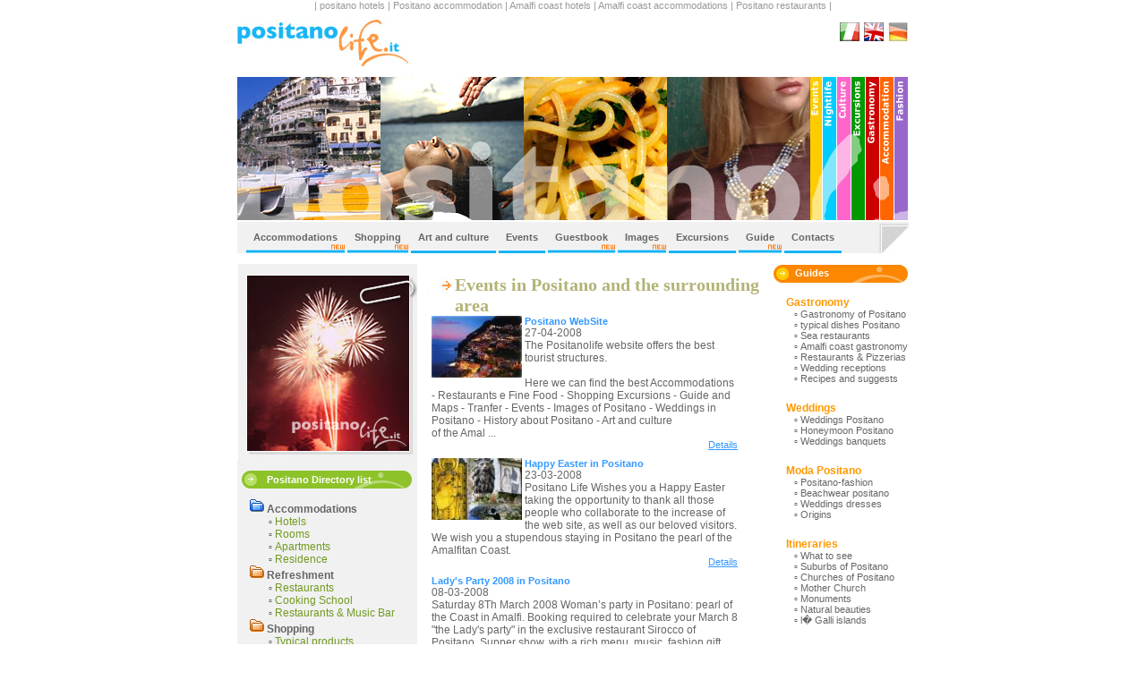

--- FILE ---
content_type: text/html; charset=UTF-8
request_url: http://www.positanolife.it/en/events_positano.html?Parziale=32
body_size: 8696
content:

<!DOCTYPE HTML PUBLIC "-//W3C//DTD HTML 4.01 Transitional//EN">
<html>

<head>
<meta http-equiv="Content-Type" content="text/html; charset=windows-1252">
<title>PositanoLife - Events in Positano - accommodation in Positano hotels </title>
<meta name="keywords" content="positano events, cultural itineray positano, music events positano, positano music, positano fashion, positano free time, musical entertainment positano">
<meta name="description" content="Positano WebSite-The Positanolife website offers the best tourist structures.

Here we can find the best Accommodat..Happy Easter in Positano-Positano Life Wishes you a Happy Easter taking the opportunity to thank all those people who collabo..Lady's Party 2008 in Positano-Saturday 8Th March 2008 Woman’s party in Positano: pearl of the Coast in Amalfi.  Booking required..Garbage’s phenomenon doesn't strike Positano -In these last months the mass media have generalized on the garbage’s phenomenon of the Naples pro..Happy New Year in Positano-Monday December 31st 2007 The New Year's event with "The Night of the Dreams" in Positano. Waiting f..December 25Th in Positano-Tuesday December 25 Th 2007 returns to Positano the event of the year The "CHRISTMAS PARTY" to the N..European Conference  “POSIT.IVE Changes” -In implementation of the project “POSIT.IVE CHANGES” presented along with the municipalities of ..Positano CHARITY DAY 2007  -AMALFI COAST - Positano – Campania - Italy 

CHARITY DAY 13th e 14th of October 2007  

Let’..">
<meta http-equiv="Content-Language" content="en">
<META name="robots" content="index,follow">
<META NAME="rating" CONTENT="Tourism">
<link rel="stylesheet" type="text/css" href="http://www.positanolife.it/style.css">
<script type="text/javascript" language="JavaScript" src="http://www.positanolife.it/funzioni.js"></script>
<script language="JavaScript1.2" type="text/javascript">

var bookmarkurl="http://www.positanolife.it"
var bookmarktitle="PositanoLife -Touristic Informations Positano - ITALY"

function addbookmark(){
if (document.all)
window.external.AddFavorite(bookmarkurl,bookmarktitle)
}
</script>

</head>

<body>
<div align="center">
<div id="heading" align="center"><h1>| <a href="http://www.positanolife.it/en/accommodations-directory-positano/positano-hotels.html" title="Search in site: Positano positano hotels">positano hotels</a> | <a href="http://www.positanolife.it/en/accommodations-directory-positano/Positano-accommodation.html" title="Search in site: Positano Positano accommodation">Positano accommodation</a> | <a href="http://www.positanolife.it/en/accommodations-directory-positano/Amalfi-coast-hotels.html" title="Search in site: Positano Amalfi coast hotels">Amalfi coast hotels</a> | <a href="http://www.positanolife.it/en/accommodations-directory-positano/Amalfi-coast-accommodations.html" title="Search in site: Positano Amalfi coast accommodations">Amalfi coast accommodations</a> | <a href="http://www.positanolife.it/en/accommodations-directory-positano/Positano-restaurants.html" title="Search in site: Positano Positano restaurants">Positano restaurants</a>  | </h1></div></div>



<!-- TOP -->
	<script type="text/javascript" language="JavaScript" src="http://www.positanolife.it/libreriajs_draven.js"></script>

<table align="center" width="750px" cellpadding="0" cellspacing="0">
	<tr>
		<td height="72" width="216px">
		<a href="http://www.positanolife.it" title="Positano accommodations">
		<img border="0" src="http://www.positanolife.it/images/positanolife_top.jpg" alt="Positano Life - touristic selection"></a>		
        </td>
		<td width="534px" align="right" valign="top" class="link_top">
        <br>
            &nbsp;&nbsp;
            <a href="http://www.positanolife.it/index.html">
            <img src="http://www.positanolife.it/images/it_positano.jpg" alt="Italiano" border="0"></a>
            <a href="http://www.positanolife.it/en">
            <img src="http://www.positanolife.it/images/en_positano.jpg" alt="English" border="0"></a>		
            <a href="http://www.positanolife.it/de">
            <img src="http://www.positanolife.it/images/de_positano.jpg" alt="Deutsch" border="0"></a>	
        
        
        
        </td>
	</tr>
	<tr>
	  <td colspan="2" height=" 164px">
      	<img src="http://www.positanolife.it/images/positano_life_top.jpg" alt="Positano" />
      </td>
  </tr>
	<tr>
		<td colspan="2" class="menu_top">
	<!-- Testi menu-->

		<a href="http://www.positanolife.it/en/accomodation_positano_all.html" title="Accommodations Positano and the surrounding area" class="new">Accommodations</a>
		<a href="http://www.positanolife.it/en/shopping_positano.html" title="Shopping in Positano" class="new" >Shopping</a>
		<a href="http://www.positanolife.it/en/arts_culture_positano.html" title="Art and culture Positano and the surrounding area" >Art and culture</a>
		<a href="http://www.positanolife.it/en/events_positano.html" title="Events Positano" >Events</a>
		<a href="http://www.positanolife.it/en/guestbook_positano.html" title="Guestbook" class="new">Guestbook</a>
		<a href="http://www.positanolife.it/en/photos_positano.html" title="Images Positano and the surrounding area" class="new" >Images</a>
		<a href="http://www.positanolife.it/en/excursions_positano.html" title="Excursions Positano" >Excursions</a>
		<a href="http://www.positanolife.it/en/guide_positano.html" title="Guide Positano" class="new">Guide</a>
		<a href="http://www.positanolife.it/en/contacts_positano.html" title="Contacts" >Contacts</a>		</td>
	</tr>
	<tr>
	  <td colspan="2">&nbsp;</td>
  </tr>
	</table>
<!-- FINE TOP -->


<!-- CORPO SITO -->
	<table align="center" cellpadding="0" cellspacing="0" width="751px">
		<tr>

<!--cella sinistra -->
				<td width="200px" valign="top">
			<table cellpadding="0" style="border-collapse: collapse"  bgcolor="#F1F1F1">
			<tr>
			  <td>
			  	<div style="text-align:right;"><img src="http://www.positanolife.it/images/_positano_events.jpg" alt="Positano">
				</div>
				<br>

<!-- Tabella directory-->

				<table align="center" cellpadding="0" style="border-collapse: collapse">
					<tr>
						<td>
						<div class="titoli">Positano Directory list</div>
						<!-- Interno Directory-->
						<div class="tit_directory">&nbsp; &nbsp;<img src="http://www.positanolife.it/images/ospitalita.jpg" alt="">  Accommodations</div>

			 &nbsp; &nbsp; &nbsp; &nbsp; &nbsp; &#9643; <a class="directory" href="http://www.positanolife.it/en/accommodation-positano/1/Hotels.html" title="Accommodations: Hotels">Hotels</a> <br>   &nbsp; &nbsp; &nbsp; &nbsp; &nbsp; &#9643; <a class="directory" href="http://www.positanolife.it/en/accommodation-positano/2/Rooms.html" title="Accommodations: Rooms">Rooms</a> <br>   &nbsp; &nbsp; &nbsp; &nbsp; &nbsp; &#9643; <a class="directory" href="http://www.positanolife.it/en/accommodation-positano/5/Apartments.html" title="Accommodations: Apartments">Apartments</a> <br>   &nbsp; &nbsp; &nbsp; &nbsp; &nbsp; &#9643; <a class="directory" href="http://www.positanolife.it/en/accommodation-positano/6/Residence.html" title="Accommodations: Residence">Residence</a> <br>  
			


									<div class="tit_directory">&nbsp; &nbsp;<img src="http://www.positanolife.it/images/directory.jpg" alt="">  Refreshment </div>
					&nbsp; &nbsp; &nbsp; &nbsp; &nbsp; &#9643; <a class="directory" href="http://www.positanolife.it/en/risultato-ricerca/21/Restaurants.html" title="Refreshment: Restaurants">Restaurants</a>  <br>&nbsp; &nbsp; &nbsp; &nbsp; &nbsp; &#9643; <a class="directory" href="http://www.positanolife.it/en/risultato-ricerca/52/Cooking-School.html" title="Refreshment: Cooking School">Cooking School</a>  <br>&nbsp; &nbsp; &nbsp; &nbsp; &nbsp; &#9643; <a class="directory" href="http://www.positanolife.it/en/risultato-ricerca/54/Restaurants-&-Music-Bar.html" title="Refreshment: Restaurants & Music Bar">Restaurants & Music Bar</a>  <br>

					
										<div class="tit_directory">&nbsp; &nbsp;<img src="http://www.positanolife.it/images/directory.jpg" alt="">  Shopping</div>
								 &nbsp; &nbsp; &nbsp; &nbsp; &nbsp; &#9643; <a class="directory" href="http://www.positanolife.it/en/risultato-ricerca/56/Typical-products.html" title="Shopping: Typical products">Typical products</a>  <br> &nbsp; &nbsp; &nbsp; &nbsp; &nbsp; &#9643; <a class="directory" href="http://www.positanolife.it/en/risultato-ricerca/50/Hair-Studio.html" title="Shopping: Hair Studio">Hair Studio</a>  <br> &nbsp; &nbsp; &nbsp; &nbsp; &nbsp; &#9643; <a class="directory" href="http://www.positanolife.it/en/risultato-ricerca/46/Laundry.html" title="Shopping: Laundry">Laundry</a>  <br> &nbsp; &nbsp; &nbsp; &nbsp; &nbsp; &#9643; <a class="directory" href="http://www.positanolife.it/en/risultato-ricerca/33/Positano-Fashion.html" title="Shopping: Positano Fashion">Positano Fashion</a>  <br> &nbsp; &nbsp; &nbsp; &nbsp; &nbsp; &#9643; <a class="directory" href="http://www.positanolife.it/en/risultato-ricerca/55/Optics-&amp;-Sunglasses.html" title="Shopping: Optics &amp; Sunglasses">Optics &amp; Sunglasses</a>  <br> &nbsp; &nbsp; &nbsp; &nbsp; &nbsp; &#9643; <a class="directory" href="http://www.positanolife.it/en/risultato-ricerca/57/Jewelry.html" title="Shopping: Jewelry">Jewelry</a>  <br> &nbsp; &nbsp; &nbsp; &nbsp; &nbsp; &#9643; <a class="directory" href="http://www.positanolife.it/en/risultato-ricerca/58/Florist.html" title="Shopping: Florist">Florist</a>  <br> &nbsp; &nbsp; &nbsp; &nbsp; &nbsp; &#9643; <a class="directory" href="http://www.positanolife.it/en/risultato-ricerca/62/Fashion-sandals-Positano.html" title="Shopping: Fashion sandals Positano">Fashion sandals Positano</a>  <br> &nbsp; &nbsp; &nbsp; &nbsp; &nbsp; &#9643; <a class="directory" href="http://www.positanolife.it/en/risultato-ricerca/64/Accessori-Moda-Positano.html" title="Shopping: Accessori Moda Positano">Accessori Moda Positano</a>  <br>

						


									<div class="tit_directory">&nbsp; &nbsp;<img src="http://www.positanolife.it/images/directory.jpg" alt="">  Transport </div>
					&nbsp; &nbsp; &nbsp; &nbsp; &nbsp; &#9643; <a class="directory" href="http://www.positanolife.it/en/risultato-ricerca/39/Limousine-Car-Service.html" title="Transport: Limousine Car Service">Limousine Car Service</a>  <br>&nbsp; &nbsp; &nbsp; &nbsp; &nbsp; &#9643; <a class="directory" href="http://www.positanolife.it/en/risultato-ricerca/49/Luxury-Charter.html" title="Transport: Luxury Charter">Luxury Charter</a>  <br>&nbsp; &nbsp; &nbsp; &nbsp; &nbsp; &#9643; <a class="directory" href="http://www.positanolife.it/en/risultato-ricerca/37/Rent-a-Boat.html" title="Transport: Rent a Boat">Rent a Boat</a>  <br>&nbsp; &nbsp; &nbsp; &nbsp; &nbsp; &#9643; <a class="directory" href="http://www.positanolife.it/en/risultato-ricerca/43/FastJet-Capri.html" title="Transport: FastJet Capri">FastJet Capri</a>  <br>&nbsp; &nbsp; &nbsp; &nbsp; &nbsp; &#9643; <a class="directory" href="http://www.positanolife.it/en/risultato-ricerca/59/Rent-a-Scooter-.html" title="Transport: Rent a Scooter ">Rent a Scooter </a>  <br>&nbsp; &nbsp; &nbsp; &nbsp; &nbsp; &#9643; <a class="directory" href="http://www.positanolife.it/en/risultato-ricerca/61/Positano-transfer.html" title="Transport: Positano transfer">Positano transfer</a>  <br>

					
										<div class="tit_directory">&nbsp; &nbsp;<img src="http://www.positanolife.it/images/directory.jpg" alt="">  Services</div>
								 &nbsp; &nbsp; &nbsp; &nbsp; &nbsp; &#9643; <a class="directory" href="http://www.positanolife.it/en/risultato-ricerca/48/Associate-Technical-Study.html" title="Services: Associate Technical Study">Associate Technical Study</a>  <br> &nbsp; &nbsp; &nbsp; &nbsp; &nbsp; &#9643; <a class="directory" href="http://www.positanolife.it/en/risultato-ricerca/63/Gym.html" title="Services: Gym">Gym</a>  <br> &nbsp; &nbsp; &nbsp; &nbsp; &nbsp; &#9643; <a class="directory" href="http://www.positanolife.it/en/risultato-ricerca/60/Wedding-in-Positano.html" title="Services: Wedding in Positano">Wedding in Positano</a>  <br>

						

						<!-- FINE Interno Directory-->
						</td>
					</tr>
				</table>&nbsp;
			<!-- FINE Tabella directory-->


<table align="center">
	<tr>
		<td>
							<div class="sottotitoli">
								<a class="titoli" href="http://www.positanolife.it/en/ricerca-tipologia/1/5/Hotels-4-stelle.html">
								Hotels4 stelle</a>
							</div>
					

	&nbsp; <img src="http://www.positanolife.it/images/positano.jpg" alt="Positano"> <a class="left" href="http://www.positanolife.it/en/positano-hotels/88/Hotel-Eden-Roc-Positano.html" title="Positano Hotels: Hotel Eden Roc Positano">Hotel Eden Roc Positano</a><br><h2>  The Eden Roc Suites Hotel is aptly named, for you will surely feel you have discovered Eden as you...</h2><br>

	&nbsp; <img src="http://www.positanolife.it/images/positano.jpg" alt="Positano"> <a class="left" href="http://www.positanolife.it/en/positano-hotels/60/Hotel-Pasitea.html" title="Positano Hotels: Hotel Pasitea">Hotel Pasitea</a><br><h2>Located on the characteristic &ldquo;rock of Positano&rdquo; the Best Western Hotel Pasitea is a perfect exa...</h2><br>

	&nbsp; <img src="http://www.positanolife.it/images/positano.jpg" alt="Positano"> <a class="left" href="http://www.positanolife.it/en/positano-hotels/87/Tramonto-DOro-(Praiano).html" title="Positano Hotels: Tramonto D'Oro (Praiano)">Tramonto D'Oro (Praiano)</a><br><h2>In The Heart of the World-wide celebrated Amalfi Coast, the Hotel Tramonto D'Oro, literally &quot;Golden ...</h2><br>

	&nbsp; <img src="http://www.positanolife.it/images/positano.jpg" alt="Positano"> <a class="left" href="http://www.positanolife.it/en/positano-hotels/68/Villa-Gabrisa.html" title="Positano Hotels: Villa Gabrisa">Villa Gabrisa</a><br><h2>Hotel in Positano located in a fabulous residential section of Positano, Villa Gabrisa is only a 10 ...</h2><br>
							<div class="sottotitoli">
								<a class="titoli" href="http://www.positanolife.it/en/ricerca-tipologia/1/4/Hotels-3-stelle.html">
								Hotels3 stelle</a>
							</div>
					

	&nbsp; <img src="http://www.positanolife.it/images/positano.jpg" alt="Positano"> <a class="left" href="http://www.positanolife.it/en/positano-hotels/61/Casa-Albertina.html" title="Positano Hotels: Casa Albertina">Casa Albertina</a><br><h2>To climb heavenwards it is also possible to use the steps: those of the mythical ''Scalinatella&quot; whi...</h2><br>

	&nbsp; <img src="http://www.positanolife.it/images/positano.jpg" alt="Positano"> <a class="left" href="http://www.positanolife.it/en/positano-hotels/93/Hotel-Montemare.html" title="Positano Hotels: Hotel Montemare">Hotel Montemare</a><br><h2>The Montemare was founded 52 years ago by &quot;Pap&agrave; Vito&quot;, known as &quot;O&rsquo; Capitano&quot;, a man who truly lo...</h2><br>

	&nbsp; <img src="http://www.positanolife.it/images/positano.jpg" alt="Positano"> <a class="left" href="http://www.positanolife.it/en/positano-hotels/90/Hotel-Royal-Prisco.html" title="Positano Hotels: Hotel Royal Prisco">Hotel Royal Prisco</a><br><h2>Newly built, it offers you all the hospitality and the courtesy typical of Positano. Between the sea...</h2><br>
							<div class="sottotitoli">
								<a class="titoli" href="http://www.positanolife.it/en/ricerca-tipologia/1/3/Hotels-2-stelle.html">
								Hotels2 stelle</a>
							</div>
					

	&nbsp; <img src="http://www.positanolife.it/images/positano.jpg" alt="Positano"> <a class="left" href="http://www.positanolife.it/en/positano-hotels/96/Hotel-Reginella.html" title="Positano Hotels: Hotel Reginella">Hotel Reginella</a><br><h2>Hotel Reginella is a typical local building situated in the heart of Positano. The hotel is surround...</h2><br>
							<div class="sottotitoli">
								<a class="titoli" href="http://www.positanolife.it/en/ricerca-tipologia/2/4/Rooms-3-stelle.html">
								Rooms3 stelle</a>
							</div>
					

	&nbsp; <img src="http://www.positanolife.it/images/positano.jpg" alt="Positano"> <a class="left" href="http://www.positanolife.it/en/positano-hotels/98/La-Rosa-dei-Venti-di-Positano.html" title="Positano Rooms: La Rosa dei Venti di Positano">La Rosa dei Venti di Positano</a><br><h2>Harmonious and enchanting Positano, the pearl of the Amalfi coast, you can find a comfortable and el...</h2><br>

	&nbsp; <img src="http://www.positanolife.it/images/positano.jpg" alt="Positano"> <a class="left" href="http://www.positanolife.it/en/positano-hotels/64/Pensione-Il-Canneto.html" title="Positano Rooms: Pensione Il Canneto">Pensione Il Canneto</a><br><h2>The residence is located by the main road of Positano, probably at the most peaceful part of Amalfi ...</h2><br>
							<div class="sottotitoli">
								<a class="titoli" href="http://www.positanolife.it/en/ricerca-tipologia/5/6/Apartments-5-stelle.html">
								Apartments5 stelle</a>
							</div>
					

	&nbsp; <img src="http://www.positanolife.it/images/positano.jpg" alt="Positano"> <a class="left" href="http://www.positanolife.it/en/positano-hotels/97/Villa-Holiday-in-Positano.html" title="Positano Apartments: Villa Holiday in Positano">Villa Holiday in Positano</a><br><h2>The Holiday Villa in Positano is one of the most desirable location for your dream holiday in Amalfi...</h2><br>
							<div class="sottotitoli">
								<a class="titoli" href="http://www.positanolife.it/en/ricerca-tipologia/6/5/Residence-4-stelle.html">
								Residence4 stelle</a>
							</div>
					

	&nbsp; <img src="http://www.positanolife.it/images/positano.jpg" alt="Positano"> <a class="left" href="http://www.positanolife.it/en/positano-hotels/78/Villa-Flavio-Gioia.html" title="Positano Residence: Villa Flavio Gioia">Villa Flavio Gioia</a><br><h2>Villa Flavio Gioia is a luxury residence, property of the Cinque family, result a just renovated old...</h2><br>
							<div class="sottotitoli">
								<a class="titoli" href="http://www.positanolife.it/en/ricerca-tipologia/6/4/Residence-3-stelle.html">
								Residence3 stelle</a>
							</div>
					

	&nbsp; <img src="http://www.positanolife.it/images/positano.jpg" alt="Positano"> <a class="left" href="http://www.positanolife.it/en/positano-hotels/91/Alcione-Residence-Positano.html" title="Positano Residence: Alcione Residence Positano">Alcione Residence Positano</a><br><h2>An ideal position in the breathtaking town of Positano, Residence Alcione is located across the stre...</h2><br>

	&nbsp; <img src="http://www.positanolife.it/images/positano.jpg" alt="Positano"> <a class="left" href="http://www.positanolife.it/en/positano-hotels/94/La-Rosa-dei-Venti.html" title="Positano Residence: La Rosa dei Venti">La Rosa dei Venti</a><br><h2>La Rosa dei Venti of Positano is a wonderfull residence situated in the oldest part of Positano the ...</h2><br>

	&nbsp; <img src="http://www.positanolife.it/images/positano.jpg" alt="Positano"> <a class="left" href="http://www.positanolife.it/en/positano-hotels/92/Villa-degli-dei.html" title="Positano Residence: Villa degli dei">Villa degli dei</a><br><h2>Four-hundred fifty meters above sea level of the Amalfi Coast sits Nocelle - a precious, pastoral vi...</h2><br>	    </td>
	</tr>
</table>

<center><a target="_blank" href="http://www.royalprisco.com"><img border="0" src="http://www.positanolife.it/img_banner/128royalprisco_p.jpg" width="150" height="90" vspace="3" alt="Hotels Positano Hotel Royal Prisco Positano accommodations in Positano Italy" style="border: 0px solid #C0C0C0; "></a></center><font size="1">&nbsp;</font><br><center><a target="_blank" href="http://www.positanonews.it/menu/default.asp?id=1297"><img border="0" src="http://www.positanolife.it/img_banner/106106Fineco2.jpg" width="150" height="90" vspace="3" alt="Positano Services e Shopping Francesco Fusco Fineco Financial Promoter in Positano Amalfi Coast" style="border: 0px solid #C0C0C0; "></a></center><font size="1">&nbsp;</font><br>		</td>
		</tr>
			</table>
		</td>

		<!--FINE cella sinistra -->

			<!--cella centrale -->
				<td width="398px" valign="top">
				<br>
				<center>
				
				</center>

				<!-- Tabella elenco-->
				<table align="center" cellpadding="0" style="border-collapse: collapse" width="371px">
					<tr>
						<td>

						
<div class="titolo_blu_grande">Events in Positano and the surrounding area</div>
<div style="clear:both">&nbsp;</div>



						
						<div class="bordi_box_blu">
						 
								<a href="http://www.positanolife.it/en/eventi-positano/75/Positano-WebSite.html" title="Events Positano: Positano WebSite">
								<img src="http://www.positanolife.it/img_eventi/75-locandina-positano_website_photo.jpg" alt="Events Positano: Positano WebSite" align="left"></a>
						
						
						 <a class="eventi" href="http://www.positanolife.it/en/eventi-positano/75/Positano-WebSite.html" title="Events: Positano WebSite">
						  <b>Positano WebSite</b></a>
						<br>
						<font color="#666666">27-04-2008</font>
						<br>
						The Positanolife website offers the best tourist structures.<br />
<br />
Here we can find the best Accommodations - Restaurants e Fine Food - Shopping Excursions - Guide and Maps - Tranfer - Events - Images of Positano - Weddings in Positano - History about Positano - Art and culture  <br />
of the Amal ...
						<div align="right">
						<a class="eventi_dett" href="http://www.positanolife.it/en/eventi-positano/75/Positano-WebSite.html" title="Details Events: Positano WebSite"> Details
						</a></div>
						</div>



			

						
						<div class="bordi_box_blu">
						 
								<a href="http://www.positanolife.it/en/eventi-positano/74/Happy-Easter-in-Positano.html" title="Events Positano: Happy Easter in Positano">
								<img src="http://www.positanolife.it/img_eventi/74-locandina-pasqua_positano_costiera_amalfitana.jpg" alt="Events Positano: Happy Easter in Positano" align="left"></a>
						
						
						 <a class="eventi" href="http://www.positanolife.it/en/eventi-positano/74/Happy-Easter-in-Positano.html" title="Events: Happy Easter in Positano">
						  <b>Happy Easter in Positano</b></a>
						<br>
						<font color="#666666">23-03-2008</font>
						<br>
						Positano Life Wishes you a Happy Easter taking the opportunity to thank all those people who collaborate to the increase of the web site, as well as our beloved visitors.  <br />
We wish you a stupendous staying in Positano the pearl of the Amalfitan Coast.<br />

						<div align="right">
						<a class="eventi_dett" href="http://www.positanolife.it/en/eventi-positano/74/Happy-Easter-in-Positano.html" title="Details Events: Happy Easter in Positano"> Details
						</a></div>
						</div>



			

						
						<div class="bordi_box_blu">
						 
						
						 <a class="eventi" href="http://www.positanolife.it/en/eventi-positano/73/Ladys-Party-2008-in-Positano.html" title="Events: Lady's Party 2008 in Positano">
						  <b>Lady's Party 2008 in Positano</b></a>
						<br>
						<font color="#666666">08-03-2008</font>
						<br>
						Saturday 8Th March 2008 Woman&rsquo;s party in Positano: pearl of the Coast in Amalfi.  Booking required to celebrate your March 8 &quot;the Lady's party&quot; in the exclusive restaurant Sirocco of Positano. Supper show, with a rich menu, music, fashion gift and Live Show Strip Man...   Appreciated the ...
						<div align="right">
						<a class="eventi_dett" href="http://www.positanolife.it/en/eventi-positano/73/Ladys-Party-2008-in-Positano.html" title="Details Events: Lady's Party 2008 in Positano"> Details
						</a></div>
						</div>



			

						
						<div class="bordi_box_blu">
						 
								<a href="http://www.positanolife.it/en/eventi-positano/72/Garbage&rsquo;s-phenomenon-doesnt-strike-Positano-.html" title="Events Positano: Garbage&rsquo;s phenomenon doesn't strike Positano ">
								<img src="http://www.positanolife.it/img_eventi/72-locandina-positano_to_positano.jpg" alt="Events Positano: Garbage&rsquo;s phenomenon doesn't strike Positano " align="left"></a>
						
						
						 <a class="eventi" href="http://www.positanolife.it/en/eventi-positano/72/Garbage&rsquo;s-phenomenon-doesnt-strike-Positano-.html" title="Events: Garbage&rsquo;s phenomenon doesn't strike Positano ">
						  <b>Garbage&rsquo;s phenomenon doesn't strike Positano </b></a>
						<br>
						<font color="#666666">18-02-2008</font>
						<br>
						In these last months the mass media have generalized on the garbage&rsquo;s phenomenon of the Naples province. To guardianship of our country Positano and of the marvellous Amalfi Coast we want to reassure all the guests that will be intentioned to sojourn in our structures that the garbage&rsquo; ...
						<div align="right">
						<a class="eventi_dett" href="http://www.positanolife.it/en/eventi-positano/72/Garbage&rsquo;s-phenomenon-doesnt-strike-Positano-.html" title="Details Events: Garbage&rsquo;s phenomenon doesn't strike Positano "> Details
						</a></div>
						</div>



			

						
						<div class="bordi_box_blu">
						 
								<a href="http://www.positanolife.it/en/eventi-positano/71/Happy-New-Year-in-Positano.html" title="Events Positano: Happy New Year in Positano">
								<img src="http://www.positanolife.it/img_eventi/71-locandina-31_dic.positano2007.jpg" alt="Events Positano: Happy New Year in Positano" align="left"></a>
						
						
						 <a class="eventi" href="http://www.positanolife.it/en/eventi-positano/71/Happy-New-Year-in-Positano.html" title="Events: Happy New Year in Positano">
						  <b>Happy New Year in Positano</b></a>
						<br>
						<font color="#666666">31-12-2007</font>
						<br>
						Monday December 31st 2007 The New Year's event with &quot;The Night of the Dreams&quot; in Positano. Waiting for the dawn of the New Year. To the restaurant PUPETTO in the splendid beach of Fornillo, Positano.<br />
Start 02:00 am until the dawn will be danced on the music of the DJ Mario IOVIENO, Salvat ...
						<div align="right">
						<a class="eventi_dett" href="http://www.positanolife.it/en/eventi-positano/71/Happy-New-Year-in-Positano.html" title="Details Events: Happy New Year in Positano"> Details
						</a></div>
						</div>



			

						
						<div class="bordi_box_blu">
						 
								<a href="http://www.positanolife.it/en/eventi-positano/70/December-25Th-in-Positano.html" title="Events Positano: December 25Th in Positano">
								<img src="http://www.positanolife.it/img_eventi/70-locandina-christmas_party_positano_.jpg" alt="Events Positano: December 25Th in Positano" align="left"></a>
						
						
						 <a class="eventi" href="http://www.positanolife.it/en/eventi-positano/70/December-25Th-in-Positano.html" title="Events: December 25Th in Positano">
						  <b>December 25Th in Positano</b></a>
						<br>
						<font color="#666666">14-12-2007</font>
						<br>
						Tuesday December 25 Th 2007 returns to Positano the event of the year The &quot;CHRISTMAS PARTY&quot; to the New PRIVILEGE near the cave of Fornillo, Positano.<br />
Start 9:00 P.m.  live music with Pina, after the music of the DJ Mario IOVIENO, Salvatore Lucibello and VITO Am.<br />
Photo by positanobynight. ...
						<div align="right">
						<a class="eventi_dett" href="http://www.positanolife.it/en/eventi-positano/70/December-25Th-in-Positano.html" title="Details Events: December 25Th in Positano"> Details
						</a></div>
						</div>



			

						
						<div class="bordi_box_blu">
						 
								<a href="http://www.positanolife.it/en/eventi-positano/69/European-Conference--&ldquo;POSITIVE-Changes&rdquo;-.html" title="Events Positano: European Conference  &ldquo;POSIT.IVE Changes&rdquo; ">
								<img src="http://www.positanolife.it/img_eventi/69-locandina-eventi_positano_posit.ive_changes_positano.jpg" alt="Events Positano: European Conference  &ldquo;POSIT.IVE Changes&rdquo; " align="left"></a>
						
						
						 <a class="eventi" href="http://www.positanolife.it/en/eventi-positano/69/European-Conference--&ldquo;POSITIVE-Changes&rdquo;-.html" title="Events: European Conference  &ldquo;POSIT.IVE Changes&rdquo; ">
						  <b>European Conference  &ldquo;POSIT.IVE Changes&rdquo; </b></a>
						<br>
						<font color="#666666">26-10-2007</font>
						<br>
						In implementation of the project &ldquo;POSIT.IVE CHANGES&rdquo; presented along with the municipalities of Amaroussion (GREECE), Albestii de Muscel (ROMANIA) and Mendavia (SPAIN), as part of the European program called &quot;Citizens for Europe-Networks Issues&quot;, and approved by the European Commission ...
						<div align="right">
						<a class="eventi_dett" href="http://www.positanolife.it/en/eventi-positano/69/European-Conference--&ldquo;POSITIVE-Changes&rdquo;-.html" title="Details Events: European Conference  &ldquo;POSIT.IVE Changes&rdquo; "> Details
						</a></div>
						</div>



			

						
						<div class="bordi_box_blu">
						 
								<a href="http://www.positanolife.it/en/eventi-positano/67/Positano-CHARITY-DAY-2007--.html" title="Events Positano: Positano CHARITY DAY 2007  ">
								<img src="http://www.positanolife.it/img_eventi/67-locandina-2positano_giornata_della_carita_2007.jpg" alt="Events Positano: Positano CHARITY DAY 2007  " align="left"></a>
						
						
						 <a class="eventi" href="http://www.positanolife.it/en/eventi-positano/67/Positano-CHARITY-DAY-2007--.html" title="Events: Positano CHARITY DAY 2007  ">
						  <b>Positano CHARITY DAY 2007  </b></a>
						<br>
						<font color="#666666">13-10-2007</font>
						<br>
						AMALFI COAST - Positano &ndash; Campania - Italy <br />
<br />
CHARITY DAY 13th e 14th of October 2007  <br />
<br />
Let&rsquo;s meet the Solidarity! These will be the keywords the next 29th and 30th of September  2007. <br />
It will be possible to admire and to buy embroideries in flax and wool manufactured articles re ...
						<div align="right">
						<a class="eventi_dett" href="http://www.positanolife.it/en/eventi-positano/67/Positano-CHARITY-DAY-2007--.html" title="Details Events: Positano CHARITY DAY 2007  "> Details
						</a></div>
						</div>



									</td>
					</tr>
				</table>
				<!-- FINE Tabella elenco-->

				<br>
				<center>
<a href="http://www.positanolife.it/en/events_positano.html?Parziale=24" title="Events in Positano and the surrounding area"><<< prev</a>  | 
					 <a class="link" href="http://www.positanolife.it/en/events_positano.html?Parziale=0" title="Events in Positano and the surrounding area">1</a>
				
					 <a class="link" href="http://www.positanolife.it/en/events_positano.html?Parziale=8" title="Events in Positano and the surrounding area">2</a>
				
					 <a class="link" href="http://www.positanolife.it/en/events_positano.html?Parziale=16" title="Events in Positano and the surrounding area">3</a>
				
					 <a class="link" href="http://www.positanolife.it/en/events_positano.html?Parziale=24" title="Events in Positano and the surrounding area">4</a>
				
					5
				
					 <a class="link" href="http://www.positanolife.it/en/events_positano.html?Parziale=40" title="Events in Positano and the surrounding area">6</a>
				
					 <a class="link" href="http://www.positanolife.it/en/events_positano.html?Parziale=48" title="Events in Positano and the surrounding area">7</a>
				
					 <a class="link" href="http://www.positanolife.it/en/events_positano.html?Parziale=56" title="Events in Positano and the surrounding area">8</a>
				
					 <a class="link" href="http://www.positanolife.it/en/events_positano.html?Parziale=64" title="Events in Positano and the surrounding area">9</a>
				
			 	| <a class="link" href="http://www.positanolife.it/en/events_positano.html?Parziale=40" title="Events in Positano and the surrounding area">next>>></a>
			 				</center>
				<br>
</td>
			<!--FINE cella centrale -->

		<!--cella destra -->
			<td width="154px" valign="top">

				<!--tabella destra -->

					<table align="left" cellpadding="0" style="border-collapse: collapse" width="154px">
						<tr><td>
			<!-- <div>
<br>
<img src="http://www.positanolife.it/images/_positano_life_style.jpg" alt="Positano Life Style">
</div> -->

<div class="titoli_arancio">

	Guides    
</div>
<!-- titoli_arancio fine -->

<div class="menu_guide">

    <h4>Gastronomy</h4>
    <p>
	    &#9643; <a href="http://www.positanolife.it/en/positano-restaurants.html" title="Ristoranti gastronomia Positano">
        	Gastronomy of Positano        </a><br />
   	    &#9643; <a href="http://www.positanolife.it/en/positano-cooking.html" title="piatti tipici positano">
        	typical dishes Positano        </a><br />
   	    &#9643; <a href="http://www.positanolife.it/en/sea-restaurants-positano.html" title="ristoranti sul mare">
        	Sea restaurants        </a><br />
   	    &#9643; <a href="http://www.positanolife.it/en/amalfi-coast-gastronomy.html" title="gastronomia costiera amalfitana">
        	Amalfi coast gastronomy        </a><br />
		 &#9643; <a href="http://www.positanolife.it/en/restaurants-pizzerias-in-positano.html" title="ristoranti pizzerie a positano">
        	Restaurants &amp; Pizzerias        </a><br />
		 &#9643; <a href="http://www.positanolife.it/en/weddings-in-positano.html" title="ricevimenti nuziali positano">
        	Wedding receptions         </a><br />
		 &#9643; <a href="http://www.positanolife.it/en/recipes-positano-cooking.html" title="ricette cucina di positano">
        	Recipes and suggests        </a><br />
	</p>
  <h4>Weddings</h4>
    <p>
	     &#9643; <a href="http://www.positanolife.it/en/weddings-positano.html" title="positano">
        	Weddings Positano        </a><br />
		&#9643; <a href="http://www.positanolife.it/en/honeymoon-positano.html">
        	Honeymoon Positano        </a><br />
   	    &#9643; <a href="http://www.positanolife.it/en/weddings-banquet-positano.html" >
        	Weddings banquets        </a><br />
	</p>
	  <h4>Moda Positano</h4>
    <p>
	     &#9643; <a href="http://www.positanolife.it/en/positano-fashion.html" title="moda positano">
        	Positano-fashion        </a><br />
		&#9643; <a href="http://www.positanolife.it/en/positano-sea-fashion.html" title="modamare a positano">
        	Beachwear positano        </a><br />
   	    &#9643; <a href="http://www.positanolife.it/en/weddings-dress-positano.html" title="abiti da sposa a positano">
        	Weddings dresses        </a><br />
   	    &#9643; <a href="http://www.positanolife.it/en/artisans-in-positano.html" title="origini e artigianato di positano">
        	Origins        </a><br />
 
	</p>
      <h4>Itineraries</h4>
    <p>
	     &#9643; <a href="http://www.positanolife.it/en/guide-to-positano.html" title="positano">
        	What to see        </a><br />
		&#9643; <a href="http://www.positanolife.it/en/surroundings-positano.html">
        	Suburbs of Positano        </a><br />
   	    &#9643; <a href="http://www.positanolife.it/en/churches-positano.html" >
        	Churches of Positano        </a><br />
   	    &#9643; <a href="http://www.positanolife.it/en/mother-church-positano.html" >
        	Mother Church        </a><br />
   	    &#9643; <a href="http://www.positanolife.it/en/monuments-positano.html">
        	Monuments        </a><br />
		&#9643; <a href="http://www.positanolife.it/en/beauties-of-positano.html" >
        	Natural beauties        </a><br />
   	    &#9643; <a href="http://www.positanolife.it/en/li-galli.html" >
        	l� Galli islands        </a><br />
        </p>
    
    
    
    
    
		  <h4>Reach Positano</h4>
    <p>
	     &#9643; <a href="http://www.positanolife.it/en/reach-positano.html" title="positano">
        	Reach Positano        </a><br />
		&#9643; <a href="http://www.positanolife.it/en/connections-positano.html">
        	Connections        </a><br />
   	    &#9643; <a href="http://www.positanolife.it/en/flight-to-positano.html" >
        	By plane        </a><br />
   	    &#9643; <a href="http://www.positanolife.it/en/naples-positano.html" >
        	By Naples        </a><br />
   	    &#9643; <a href="http://www.positanolife.it/en/come-by-train-positano.html">
        	By train        </a><br />
		&#9643; <a href="http://www.positanolife.it/en/come-by-car-positano.html" >
        	By car        </a><br />
   	    &#9643; <a href="http://www.positanolife.it/en/come-by-bus-positano.html" >
        	By bus        </a><br />
   	    &#9643; <a href="http://www.positanolife.it/en/come-by-sea-positano.html" >
        	By sea        </a><br />
		  &#9643; <a href="http://www.positanolife.it/en/come-by-helicopter.html" >
        	By helicopter        </a><br />
		&#9643; <a href="http://www.positanolife.it/en/transfer-positano.html" >
        	By car transfer        </a><br />
 
		
	</p>
</div>
<!-- menu_guide fine -->
<div class="titoli_blu" style="height: 24px">
	
	Rent a Scooter </div>

<div class="sinistra">

			
			<h4><a class="right" href="http://www.positanolife.it/en/positano-directory/83/MGM-Positano.html" title="MGM Positano"><b>MGM Positano</b></a></h4>
			<img src="http://www.positanolife.it/images/positano.jpg" alt="Positano" align="left">
			<h4>Whit rent a scooter MGM Positano enjoy the Amalfitan Coast to is filest.<br />
Rent a scooter MGM Positan...</h4><br>
				
</div>


				<div class="titoli_blu" style="height: 24px">
					Banner Testuali
				</div>				
				<div class="sinistra">
			
					<h4><a class="right" href="http://www.positanolife.it/contatti.html" target=_blank><b>Contact us</b></a></h4>
					<img src="http://www.positanolife.it/images/positano.jpg" alt="Positano" align="left">
					For your advertising on<br>
					<h4>PositanoLife.it</h4><br>
				
					<h4><a class="right" href="http://www.positanolife.it/contatti.html" target=_blank><b>Made your advertising</b></a></h4>
					<img src="http://www.positanolife.it/images/positano.jpg" alt="Positano" align="left">
					Someone looks for yoursel<br>
					<h4>You make it easy</h4><br>
				</div>


<div class="titoli_blu">News Letter </div>
<script type="text/javascript" language="javascript" >
	<!--
		LinguaPagina = "Inglese";

		var Box_FormNewsletter = new BoxRegole("FormNewsletter");
		Box_FormNewsletter.AggiungiRegolaSemplice( new RegolaSemplice("NomeNewsletter", "testo", true ) );
		Box_FormNewsletter.AggiungiRegolaSemplice( new RegolaSemplice("EmailNewsletter", "email", true ) );
		Box_FormNewsletter.AggiungiRegolaSemplice( new RegolaSemplice("AccettoTrattamentoNewsletter", "checkbox", true ) );
	//-->
</script>
<form name="FormNewsletter" action="#newsletter" method="post" onSubmit="return Controlla( this );">
<div>
 
						Enter your e-mail
						address here and we will send you our News!
						every once in awhile.  At no charge, of course.
    <br>
    <strong>Name</strong>
    <br>
    <input type="text" name="NomeNewsletter" maxlength="60" title="Nome">
    <br>
    <strong>E-mail</strong>
    <br>
    <input name="EmailNewsletter" type="text" maxlength="60" title="Email" >
    <br>
    <input id="accetto" type="checkbox" name="AccettoTrattamentoNewsletter" value="1" style="border:0" title="Acconsento al trattamento dei dati" ><label for=accetto>I agree to the processing of my personal data.</label>
    <a href="http://www.positanolife.it/privacy.html" target="_blank" title="Trattamento dei dati">( Details )</a>
    <br>
    <input type="hidden" name="InserisciNewsletter" value="1" >
    <br>
    <input type="submit" value="Send" name="submit" class="button">

</div>
</form>

<br>




			<center><a target="_blank" href="http://www.royalprisco.com"><img border="0" src="http://www.positanolife.it/img_banner/128royalprisco_p.jpg" width="150" height="90" vspace="3" alt="Hotels Positano Hotel Royal Prisco Positano accommodations in Positano Italy" style="border: 0px solid #C0C0C0; "></a></center><font size="1">&nbsp;</font><br><center><a target="_blank" href="http://www.positanonews.it/menu/default.asp?id=1297"><img border="0" src="http://www.positanolife.it/img_banner/106106Fineco2.jpg" width="150" height="90" vspace="3" alt="Positano Services e Shopping Francesco Fusco Fineco Financial Promoter in Positano Amalfi Coast" style="border: 0px solid #C0C0C0; "></a></center><font size="1">&nbsp;</font><br>			<div>

								</td>
							</tr>
						</table>
						<!-- FINE tabella destra -->
		</td>
		<!--FINE cella destra -->
		</tr>
	</table>
<!-- FINE CORPO SITO -->
<!-- Bottom -->
<table align="center" cellpadding="0" style="border-collapse: collapse" width="751">
	<tr>
		<td height="9px" colspan="3">&nbsp;
		<img border="0" src="http://www.positanolife.it/images/positano_hotels_circuito.gif" alt="Positano Hotels"></td>
	</tr>
	<tr>
		<td width="143" height="40" align="left" valign="bottom">
			<a title="Website design hotels Positano" target="_blank" href="http://www.justweb.it">
		<img border="0" src="http://www.positanolife.it/images/justweb_studios.jpg" alt="Website design hotels Positano" hspace="0"></a>
		</td>
		<td width="439" align="left" valign="bottom">
		<a href="http://www.positanolife.it/en/segnala.html" title="Comments">Comments</a> 
		| 
		<a href="http://www.positanolife.it/en/contacts_positano.html" title="Contacts">Contacts</a> 
	    |
		<a href="javascript:addbookmark()" title="Add to favorites">Add to favorites</a>
		| <a href="http://www.positanolife.it/en/links_positano.html" title="Links">Links</a> <br>
		<br>
        <a href="http://www.positanolife.it/">Positanolife.it� </a>All rights reserved <a href="mailto:info@positanolife.it"> info@positanolife.it</a> 
	  | P.I. 04472470659</td>
		<td height="40" align="right" valign="bottom">
			</td>
	</tr>
	<tr>
	  <td colspan="3">&nbsp;&nbsp;</td>
	</tr>
</table>
<script src="http://www.google-analytics.com/urchin.js" type="text/javascript">
</script>
<script type="text/javascript">
_uacct = "UA-2099798-1";
urchinTracker();
</script>
<div>

<!-- Inizio Codice Shinystat -->
<script type="text/javascript" language="JavaScript" 
src="http://codicebusiness.shinystat.com/cgi-bin/getcod.cgi?USER=positanolife&P=2"></script>
<noscript>
<a href="http://www.shinystat.com/it" target="_top">
<img src="http://www.shinystat.com/cgi-bin/shinystat.cgi?USER=positanolife&P=2" alt="ROI campagne pubblicitarie" border="0"></a>
</noscript>
<!-- Fine Codice Shinystat -->

<!-- Vecchio shinystat
<script type="text/javascript" language="JavaScript" SRC="http://codice.shinystat.com/cgi-bin/getcod.cgi?USER=positanolife"></script>
<noscript>
<A HREF="http://www.shinystat.com" target="_top">
<IMG SRC="http://www.shinystat.com/cgi-bin/shinystat.cgi?USER=positanolife" alt="Internet ROI" BORDER="0"></A>
</noscript>
 -->
</div>

</body>

</html>

--- FILE ---
content_type: text/css
request_url: http://www.positanolife.it/style.css
body_size: 3107
content:
body  {
		margin:0px;
		font-family:Verdana, Arial, Helvetica, sans-serif;
		font-size:11px;
		text-decoration:none;
}
table        {
				color: #666666;
				font-size: 11px;
				font-family: Tahoma, Verdana, Arial, Helvetica, sans-serif;
				text-decoration: none;
}

#heading {
	width: 750px;
	margin: 0 auto;
}

#heading h1{
margin:0px;
padding:0px;
font-family: Tahoma, Arial, Helvetica, sans-serif;
	font-size: 11px;
	font-weight: normal;
	color: #999999;
}

#heading a:hover {
font-family: Tahoma, Arial, Helvetica, sans-serif;
	font-size: 11px;
	font-weight: normal;
	color: #999999;
	text-decoration: underline;

}

#heading a{
font-family: Tahoma, Arial, Helvetica, sans-serif;
	font-size: 11px;
	font-weight: normal;
	color: #999999;
	text-decoration: none;

}



p {
		margin:0px;
		line-height:18px;
}

form { padding: 0px;
		margin: 0px;}


.padding_sn_sei {
				padding-left:6px;
}
.padding_top_rx {
				border-right:1px solid #FFFFFF;
				background-image:url('images/top_rx.jpg');
}

a:hover  {
		font-family: Tahoma, Arial, Helvetica, sans-serif;
		font-size: 11px;
		color: #666666;
		text-decoration: underline;
		font-weight: normal
}
a      {
		font-family: Tahoma, Arial, Helvetica, sans-serif;
		font-size: 11px;
		text-decoration: none;
		color: #666666;
		font-weight:normal
}

a.accommodations  {
				font-family: Tahoma, Arial, Helvetica, sans-serif;
				font-size: 13px;
				text-decoration: none;
				color: #FFFFFF;
				font-weight:bold;
}
a:hover.accommodations {
				font-family: Tahoma, Arial, Helvetica, sans-serif;
				font-size: 13px;
				text-decoration: underline;
				color: #FFFFFF;
				font-weight:bold;
}

a:hover.blu_bold {
				font-family: Tahoma, Arial, Helvetica, sans-serif;
				font-size: 11px;
				color: #6397CB;
				text-decoration: underline;
				font-weight: bold
}
a.blu_bold  {
		font-family: Tahoma, Arial, Helvetica, sans-serif;
		font-size: 11px;
		text-decoration: none;
		color: #336699;
		font-weight:bold
}

a:hover.bianco_normale    {
						font-family: Verdana, Arial, Helvetica, sans-serif;
						font-size: 10px;
						color: #FFFFFF;
						text-decoration: underline;
						font-weight: normal
}
a.bianco_normale  {
				font-family: Verdana, Arial, Helvetica, sans-serif;
				font-size: 10px;
				text-decoration: none;
				color: #FFFFFF
}

a:hover.bianco_normale_bold    {
				font-family: Verdana, Arial, Helvetica, sans-serif;
				font-size: 12px; color: #FFFFFF;
				text-decoration:
				underline;
				font-weight: bold
}
a.bianco_normale_bold  {
					font-family: Verdana, Arial, Helvetica, sans-serif;
					font-size: 12px;
					text-decoration: none;
					color: #FFFFFF;
					font-weight: bold
}

a:hover.arancio_normale    {
					font-family: Verdana, Arial, Helvetica, sans-serif;
					font-size: 10px; color: #FF9900;
					text-decoration: underline;
					font-weight: normal
}
a.arancio_normale {
				font-family: Verdana, Arial, Helvetica, sans-serif;
				font-size: 10px;
				 text-decoration: none;
				color: #FF9900
}

a:hover.arancio_bold    {
					font-family: Tahoma, Arial, Helvetica, sans-serif;
					font-size: 12px;
					color: #FF9900;
					 text-decoration: underline;
					font-weight: bold
 }
a.arancio_bold          {
				font-family: Tahoma, Arial, Helvetica, sans-serif;
				font-size: 12px;
				 text-decoration: none;
				color: #FF9900;
				 font-weight:bold
}

a:hover.titolo_marrone_bold    {
					 font-family: Tahoma, Arial, Helvetica, sans-serif;
					 font-size: 13px; color: #993300;
					 text-decoration: underline;
					 font-weight: bold
 }
a.titolo_marrone_bold    {
					font-family: Tahoma, Arial, Helvetica, sans-serif;
					font-size: 13px;
					text-decoration: none;
					color: #993300;
					 font-weight:bold
}


a:hover.titolo_celeste_bold    {
					font-family: Georgia, Tahoma, Arial, Helvetica, sans-serif;
					font-size: 22px;
					color: #B3B377;
					text-decoration: none;
					font-weight: normal;
 }
a.titolo_celeste_bold    {
					font-family: Georgia, Tahoma, Arial, Helvetica, sans-serif;
					font-size: 22px;
					color: #B3B377;
					text-decoration: none;
					font-weight: normal;
}

.sinistra {
		padding-top:6px;
		padding-bottom:6px
}



.table_circuito {
				font-size:10px;
				font-family: Tahoma, Verdana, Geneva, Arial, Helvetica;
				color:#5F7492;
				padding-left:16px;
				padding-right:16px;
				line-height:20px;
}
.table_circuito h1 {
				font-size:11px;
				font-family: Tahoma, Verdana, Geneva, Arial, Helvetica;
				color:#5F7492;
				margin:0px;
}

.table_circuito a            {
			font-size: 10px;
			text-decoration: none;
			color: #5F7492
}
.table_circuito a:hover   {
			font-size: 10px;
			text-decoration: underline;
			color: #5F7492
}

.blu_bold_dodici {
padding-top:3px;
padding-bottom:3px;
font-family:Tahoma, Arial, Helvetica, sans-serif; font-size:12px; color:#336699; font-weight:bold
}

.titoli {
background-image: url('images/_top_directory_positano.jpg');
background-repeat: no-repeat;
width: 162px !important;
width /**/: 190px;
height: 28px !important;
height /**/: 32px;
padding-left:28px;
padding-top:4px;
font-family: Tahoma, Arial, Helvetica, sans-serif;
font-size: 11px;
color: #FFFFFF;
font-weight: bold;
}

a.titoli {
			font-family: Tahoma, Arial, Helvetica, sans-serif;
			font-size: 11px;
			color: #FFFFFF;
			font-weight: bold;
			display:block;

}
a:visited.titoli {
			color: #FFFFFF;
}
a:hover.titoli {
			font-family: Tahoma, Arial, Helvetica, sans-serif;
			font-size: 11px;
			color: #FFFFFF;
			font-weight: bold;
}

.titolo_box {
background-image: url('images/_titolo_box.jpg');
background-repeat: no-repeat;
height: 30px;
padding-left:30px;
font-family: Georgia, Tahoma, Arial, Helvetica, sans-serif;
font-size: 20px;
color: #B3B377;
font-weight: bold
}

.titoli_blu {
background-image: url('images/_top_category_positano.jpg');
background-repeat: no-repeat;
height: 32px;
padding-left:26px;
padding-top:4px;
font-family: Tahoma, Arial, Helvetica, sans-serif; font-size: 11px; color: #FFFFFF;font-weight: bold
}

.titolo_grigio {
background-image: url('images/titolo_grigio_pompei.gif');
background-repeat: no-repeat;
width: 154px;
height: 24px;
padding-left:20px;
padding-top:3px;
font-family: Tahoma, Arial, Helvetica, sans-serif; font-size: 13px; color: #666666;font-weight: bold
}

.titolo_arancio_picc {
background-image: url('images/titolo_arancio_picc_capri.gif');
background-repeat: no-repeat;
width: 167px;
height: 24px;
padding-left:20px;
padding-top:3px;
font-family: Tahoma, Arial, Helvetica, sans-serif; font-size: 13px; color: #FF6600;font-weight: bold
}

.titolo_marrone {
background-image: url('images/titolo_marrone_capri.gif');
background-repeat: no-repeat;
width: 167px;
height: 24px;
padding-left:20px;
padding-top:3px;
font-family: Tahoma, Arial, Helvetica, sans-serif; font-size: 13px; color: #993300;font-weight: bold
}

.titolo_celeste {
background-image: url('images/titolo_celeste_ischia.gif');
background-repeat: no-repeat;
width: 167px;
height: 24px;
padding-left:20px;
padding-top:3px;
font-family: Tahoma, Arial, Helvetica, sans-serif; font-size: 13px; color: #FFFFFF;font-weight: bold
}


.titolo_arancio_scuro {
background-image: url('images/titolo_arancio_scuro_paestum.gif');
background-repeat: no-repeat;
width: 167px;
height: 24px;
padding-left:20px;
padding-top:3px;
font-family: Tahoma, Arial, Helvetica, sans-serif; font-size: 13px; color: #CC0000;font-weight: bold
}

.titolo_arancio {
background-image: url('images/_top_directory_positano.jpg');
background-repeat: no-repeat;
height: 35px;
padding-left:6px;
padding-top:3px;
font-family: Tahoma, Arial, Helvetica, sans-serif; font-size: 13px; color: #FFFFFF;font-weight: bold
}

.titolo_blu_grande {
background-image: url('images/_titolo_box.jpg');
background-repeat: no-repeat;

height: 30px;
padding-left:30px;

font-family: Georgia; font-size: 20px; color: #B3B377;font-weight: bold
}


.titolo_celeste_grande {
					height: 26px;
					padding-left:6px;
					padding-top:3px;
					font-family: Georgia, Tahoma, Arial, Helvetica, sans-serif;
					font-size: 22px;
					color:#B3B377;
					font-weight: bold;
}

.sottotitoli {
			height: 16px;
			padding-top:3px;
			padding-bottom:3px
}

.bordi_box_arancio {
					border-left: 1px solid #FF9900;
					border-right: 1px solid #FF9900;
					border-bottom: 1px solid #FF9900
}
.bordi_box_blu {
	width: 342px !important;
	width /**/: 342px;
				padding: 4px 4px 4px 4px;
				border-bottom:#FFFFFF solid 1px;
				font-size:12px;
}

.bordi_box_blu img {
					border:0px;
}


.bordi_box_grigio {
					border-left:1px solid #999999;
					border-right:1px solid #999999;
					border-bottom:1px solid #999999;
					padding:4px
}
.bordi_box_arancio_picc {
					border-left: 1px solid #FF9900;
					border-right: 1px solid #FF9900;
					border-bottom: 1px solid #FF9900;
					padding:4px
}
.bordi_box_arancio_scuro {
						border-left: 1px solid #FF6600;
						border-right: 1px solid #FF6600;
						border-bottom: 1px solid #FF6600;
						padding:4px
}
.bordi_box_marrone {
					border-left: 1px solid #CC6600;
					border-right: 1px solid #CC6600;
					border-bottom: 1px solid #CC6600
}
.bordi_box_celeste {
					border-left: 1px solid #3F89C3;
					border-right: 1px solid #3F89C3;
					border-bottom: 1px solid #3F89C3;
}



h5 {
	font-family: Tahoma, Arial, Helvetica, sans-serif;
	font-size: 11px;
	color: #6D91DA;
	margin: 0px;
	padding: 0px;
}



input {
		font-family: Verdana, Arial, Helvetica, sans-serif;
		font-size: 10px; text-decoration: none;
        border: 1px solid #666666
}

textarea {
			font-family: Verdana, Arial, Helvetica, sans-serif;
			font-size: 10px; text-decoration: none;
            border: 1px solid #666666
}

.button {
	border:0 solid #FFFFFF; font-family: Tahoma, Verdana, Arial, Helvetica, sans-serif;
	font-size: 11px;
	background-image: url('images/butt_blu.gif');
	background-repeat: no-repeat;
	text-align: center;
	height: 16px;
	width: 80px;
	font-weight: normal; color:#FFFFFF; text-decoration:none
	 }
h4{
	font-size: 10px;
	font-family: Verdana, Arial, Helvetica, sans-serif;
	color: #999999;
}



/* TES */

.tit_directory {
				color:#666666;
				font-family: Tahoma, Verdana, Arial, Helvetica, sans-serif;
				font-size:12px;
				font-style:normal;
				font-weight:bold;
}

a.directory {
				color:#719A21;
				font-family: Tahoma, Verdana, Arial, Helvetica, sans-serif;
				font-size:12px;
				text-decoration:none;
				font-weight:normal;
}
a:hover.directory {
				color:#719A21;
				font-family: Tahoma, Verdana, Arial, Helvetica, sans-serif;
				font-size:12px;
				font-weight:normal;
				text-decoration:underline;
}

h2 {
	font-family: Tahoma, Arial, Helvetica, sans-serif;
	font-size: 10px;
	color: #4D95E6;
	margin: 0px;
	padding: 0px;
	font-weight:normal;
	padding-left:18px;
}

h3 {
	font-family: Tahoma, Arial, Helvetica, sans-serif;
	font-size: 10px;
	color: #FF9742;
	margin: 0px;
	padding: 0px;
	font-weight:bold;
}

h4 {
	font-family: Tahoma, Arial, Helvetica, sans-serif;
	font-size: 10px;
	color: #999999;
	margin: 0px;
	padding: 0 4px 0 16px;
	font-weight:normal;
}




a.left {
				color:#666666;
				font-family: Tahoma, Verdana, Arial, Helvetica, sans-serif;
				font-size:12px;
				text-decoration:none;
				font-weight:bold;
}
a:hover.left {
				color:#666666;
				font-family: Tahoma, Verdana, Arial, Helvetica, sans-serif;
				font-size:12px;
				font-weight:bold;
				text-decoration:underline;
}

a.right {
				color:#FF9742;
				font-family: Tahoma, Verdana, Arial, Helvetica, sans-serif;
				font-size:11px;
				text-decoration:none;
				font-weight:normal;
}
a:hover.right {
				color:#FF9742;
				font-family: Tahoma, Verdana, Arial, Helvetica, sans-serif;
				font-size:11px;
				font-weight:normal;
				text-decoration:underline;
}

a.eventi {
				color:#3399FF;
				font-family: Tahoma, Verdana, Arial, Helvetica, sans-serif;
				font-size:11px;
				text-decoration:none;
				font-weight:normal;
}
a:hover.eventi {
				color:#3399FF;
				font-family: Tahoma, Verdana, Arial, Helvetica, sans-serif;
				font-size:11px;
				font-weight:normal;
				text-decoration:underline;
}

a.eventi_dett {
				color:#3399FF;
				font-family: Tahoma, Verdana, Arial, Helvetica, sans-serif;
				font-size:11px;
				text-decoration:underline;
				font-weight:normal;
}
a:hover.eventi_dett {
				color:#3399FF;
				font-family: Tahoma, Verdana, Arial, Helvetica, sans-serif;
				font-size:11px;
				font-weight:normal;
				text-decoration:none;
}

.link_top {}
.link_top a {
				color:#999999;
				font-family: Verdana, Arial, Helvetica, sans-serif;
				font-size:10px;
				text-decoration:none;
				font-weight:normal;
				font-style:italic;
				text-transform:uppercase;
}
.link_top a:hover {
				color:#999999;
				font-family: Verdana, Arial, Helvetica, sans-serif;
				font-size:10px;
				font-weight:normal;
				text-decoration:underline;
				font-style:italic;
				text-transform:uppercase;
}




/**********MENU************/
.menu_top {
			background-image:url(images/menu_top.jpg);
			text-align:left;
			vertical-align: middle;
			padding-left:10px;
}
.menu_top a {
			background-image:url(images/menu_off.gif);
			color:#666666;
			font-weight:bold;
			padding-top:10px;
			padding-bottom:12px;
			padding-left:8px;
			padding-right:8px;
			line-height:35px;
			font-size:11px;
			text-align:center;
}
.menu_top a:hover {
			background-image:url(images/menu_on.gif);
			color:#666666;
			font-weight:bold;
			text-decoration:none;
}

a.active {
			background-image:url(images/menu_on.gif);
			color:#666666;
			font-weight:bold;
			text-decoration:none;
}

a.new {
			background-image:url(images/menu_new.gif);
			background-position:right;

			font-weight:bold;
			padding-top:10px;
			padding-bottom:12px;
			padding-left:8px;
			padding-right:8px;
			line-height:35px;
			font-size:11px;
			text-align:center;
}

a.new:hover {
			background-image:url(images/menu_new.gif);
			background-position:right;
			font-weight:bold;
			padding-top:10px;
			padding-bottom:12px;
			padding-left:8px;
			padding-right:8px;
			line-height:35px;
			font-size:11px;
			text-align:center;
}
.sf_foto {
			background-image:url(images/_sf_foto.gif);
			background-repeat:no-repeat;
			width:160px;
			height:198px;
			padding-left:1px;
			vertical-align:top;
}
.sf_foto h1 {
				color:#626246;
				font-weight:normal;
				margin:0px;
				text-align:left;
				padding-left:3px;
}




/*********************************************LIGHTBOX************************/
#lightbox{
	position: absolute;
	top: 40px;
	left: 0;
	width: 100%;
	z-index: 100;
	text-align: center;
	line-height: 0;
	}

#lightbox a img{ border: none; }

#outerImageContainer{
	position: relative;
	background-color: #fff;
	width: 250px;
	height: 250px;
	margin: 0 auto;
	}

#imageContainer{
	padding: 10px;
	}

#loading{
	position: absolute;
	top: 40%;
	left: 0%;
	height: 25%;
	width: 100%;
	text-align: center;
	line-height: 0;
	}
#hoverNav{
	position: absolute;
	top: 0;
	left: 0;
	height: 100%;
	width: 100%;
	z-index: 10;
	}
#imageContainer>#hoverNav{ left: 0;}
#hoverNav a{ outline: none;}

#prevLink, #nextLink{
	width: 49%;
	height: 100%;
	background: transparent url(http://www.positanolife.it/images/lightbox/blank.gif) no-repeat; /* Trick IE into showing hover */
	display: block;
	}
#prevLink { left: 0; float: left;}
#nextLink { right: 0; float: right;}
#prevLink:hover, #prevLink:visited:hover { background: url(http://www.positanolife.it/images/lightbox/prevlabel.gif) left 15% no-repeat; }
#nextLink:hover, #nextLink:visited:hover { background: url(http://www.positanolife.it/images/lightbox/nextlabel.gif) right 15% no-repeat; }


#imageDataContainer{
	font: 10px Verdana, Helvetica, sans-serif;
	background-color: #fff;
	margin: 0 auto;
	line-height: 1.4em;
	}

#imageData{
	padding:0 10px;
	}
#imageData #imageDetails{ width: 70%; float: left; text-align: left; }
#imageData #caption{ font-weight: bold;	}
#imageData #numberDisplay{ display: block; clear: left; padding-bottom: 1.0em;	}
#imageData #bottomNavClose{ width: 66px; float: right;  padding-bottom: 0.7em;	}

#overlay{
	position: absolute;
	top: 0;
	left: 0;
	z-index: 90;
	width: 100%;
	height: 500px;
	background-color: #000;

	}


.clearfix:after {
	content: ".";
	display: block;
	height: 0;
	clear: both;
	visibility: hidden;
	}



* html .clearfix {
	/* Hides from IE-mac \*/
	height: 1%;
	/* End hide from IE-mac */
	}
	
	
/********* giapox 2007 for Justweb **************/	

/********* guide **************/

#guide h2 {
	background-image: url('images/_titolo_box.jpg');
	background-repeat: no-repeat;
	line-height: 30px;
	padding-left:30px;
	font-family: Georgia;
	font-size: 20px;
	color: #B3B377;
	font-weight: bold;
}

#guide p {
	font-size: 12px;
	font-family: Tahoma, Verdana, Arial, "Times New Roman", sans-serif;
}

/************ Mareforzanve 07 link interni ai testi nuovi di guide*****/

#guide a  {
				font-family: Tahoma, Arial, Helvetica, sans-serif;
				font-size: 13px;
				text-decoration: none;
				color: #6d91da;
				font-weight:normal;
}

#guide a:hover {
				font-family: Tahoma, Arial, Helvetica, sans-serif;
				font-size: 13px;
				text-decoration: underline;
				color:  #6d91da;
				font-weight:normal;
}
/*************************** menu_guide **************mareforzanove settembre 07*********/

.titoli_arancio {
background-image: url('images/_top_guide_positano.jpg');
background-repeat: no-repeat;
height: 32px;
padding-left:26px;
padding-top:4px;
font-family: Tahoma, Arial, Helvetica, sans-serif; font-size: 11px; color: #FFFFFF;font-weight: bold
}

.menu_guide h4 {
	font-size: 12px;
	font-weight: bold;
	color: #FF9900;
}

.menu_guide p {
	margin: 0 0 20px 25px;
	line-height: normal;

}

.menu_guide a:link, a:visited {
	color: #666666;
}

.menu_guide a:hover, a:active {
	color: #999999;
}

--- FILE ---
content_type: application/javascript
request_url: http://www.positanolife.it/libreriajs_draven.js
body_size: 6102
content:
//LIBRERIA: libreriajs_draven.js - data: 11/Ottobre/2005 - versione: 3


/*
INDICE FILE:
			1) Funzioni di uso generico per il controllo dei campi di un form	riga 146
			2) Gestori evento keypress											riga 203
			3) Gestori evento onFocus											riga 292
			4) Motore di Validazione di form basato su regole					riga 320
			
*/

 //Variabili globali degli script
  QuestoSecolo = 2000;			//usato per i controlli delle date: se anno � 09 viene inteso come QuestoSecolo+09 =>2009

 //Variabili Motore di Validazione
Errori = new Array(); //array che conterr� gli errori da visualizzare
Modo   = "alert";

Dizionario = new Array(); //array dizionario

Dizionario.Italiano			= new Array();
Dizionario.Italiano.header		= "Il form contiene uno o pi� errori:"
Dizionario.Italiano.start		= "->";
Dizionario.Italiano.field		= " il campo ";
Dizionario.Italiano.checkbox	= " il checkbox ";
Dizionario.Italiano.require		= " � richiesto";
Dizionario.Italiano.minim		= " deve contenere almeno ";
Dizionario.Italiano.massim		= " deve contenere non pi� di ";
Dizionario.Italiano.minmax		= " e non pi� di ";
Dizionario.Italiano.chars		= " caratteri";
Dizionario.Italiano.minore		= " deve essere inferiore al campo ";
Dizionario.Italiano.maggiore	= " deve essere superiore al campo ";
Dizionario.Italiano.uguale		= " deve essere uguale al campo ";
Dizionario.Italiano.minoreuguale= " deve essere uguale o inferiore al campo ";
Dizionario.Italiano.maggioreuguale= " deve essere uguale o superiore al campo ";
Dizionario.Italiano.diverso		= " deve essere diverso dal campo ";
Dizionario.Italiano.num			= " deve contenere un numero";
Dizionario.Italiano.inte		= " deve contenere un numero intero";
Dizionario.Italiano.check		= " deve essere selezionato";
Dizionario.Italiano.date		= " deve contenere una data";
Dizionario.Italiano.formatDate	= " ( dd-mm-aaaa )";
Dizionario.Italiano.email		= " deve contenere un indirizzo email valido";

Dizionario.Inglese		    = new Array();		
Dizionario.Inglese.header		= "The following error(s) occured:"
Dizionario.Inglese.start		= "->";
Dizionario.Inglese.field		= " Field ";
Dizionario.Inglese.checkbox		= " Checkbox ";
Dizionario.Inglese.require		= " is required";
Dizionario.Inglese.minim		= " and must consist of at least ";
Dizionario.Inglese.massim		= " and must not contain more than ";
Dizionario.Inglese.minmax		= " and no more than ";
Dizionario.Inglese.chars		= " characters";
Dizionario.Inglese.num			= " and must contain a number";
Dizionario.Inglese.minore		= " must be less than the field ";
Dizionario.Inglese.maggiore		= " must be more than the field ";
Dizionario.Inglese.uguale		= " must be equal to the field ";
Dizionario.Inglese.minoreuguale= " must be equal or less than the field ";
Dizionario.Inglese.maggioreuguale= " must be equal or more than the field ";
Dizionario.Inglese.diverso		= " must be different than the field ";
Dizionario.Inglese.inte			= " must be an integer ";
Dizionario.Inglese.check		= " must be checked ";
Dizionario.Inglese.date			= " must be a valid date ";
Dizionario.Inglese.formatDate	= " ( dd-mm-yyyy )";
Dizionario.Inglese.email		= " must contain a valid e-mail address";

Dizionario.Tedesco		    = new Array();		
Dizionario.Tedesco.header		= "die Angaben sind fehlerhaft:"
Dizionario.Tedesco.start		= "->";
Dizionario.Tedesco.field		= " das K�stchen ";
Dizionario.Tedesco.checkbox		= " die Checkbox ";
Dizionario.Tedesco.require		= " wird verlangt";
Dizionario.Tedesco.minim		= " mindestens ";
Dizionario.Tedesco.massim		= " h�chstens ";
Dizionario.Tedesco.minmax		= " und nicht mehr als ";
Dizionario.Tedesco.chars		= " Zeichen";
Dizionario.Tedesco.num			= " muss eine Ziffer beinhalten";
Dizionario.Tedesco.minore		= " muss kleiner als das K�stchen sein ";
Dizionario.Tedesco.maggiore		= " muss gr�sser als das K�stchen sein ";
Dizionario.Tedesco.uguale		= " muss gleich gross wie das K�stchen sein ";
Dizionario.Tedesco.minoreuguale= " muss gleich oder kleinerer als das K�stchen sein ";
Dizionario.Tedesco.maggioreuguale= " muss gleich oder gr�sser als das K�stchen sein ";
Dizionario.Tedesco.diverso		= " muss verschieden als das K�stchen sein ";
Dizionario.Tedesco.inte			= " muss eine ganze Zahl beinhalten ";
Dizionario.Tedesco.check		= " muss angegeben werden ";
Dizionario.Tedesco.date			= " muss ein Datum beinhalten ";
Dizionario.Tedesco.formatDate	= " ( dd-mm-yyyy )";
Dizionario.Tedesco.email		= " muss eine korrekte Email Adresse beinhalten";

Dizionario.Francese		    = new Array();		
Dizionario.Francese.header		= "Le formulaire contient une ou plusieurs erreurs:"
Dizionario.Francese.start		= "->";
Dizionario.Francese.field		= " le champ ";
Dizionario.Francese.checkbox		= " la boite ";
Dizionario.Francese.require		= " iil vous est demand�";
Dizionario.Francese.minim		= " doit contenir au moins ";
Dizionario.Francese.massim		= " ne doit pas �tre plus que ";
Dizionario.Francese.minmax		= " et pas plus que ";
Dizionario.Francese.chars		= " caract�res";
Dizionario.Francese.num			= " dois contenir un num�ro";
Dizionario.Francese.minore		= " doit �tre inf�rieur au champ ";
Dizionario.Francese.maggiore		= " doit �tre sup�rieur au champ ";
Dizionario.Francese.uguale		= " doit �tre �gal au champ ";
Dizionario.Francese.minoreuguale= " doit �tre �gal au champ ou inf�rieur au champ ";
Dizionario.Francese.maggioreuguale= " doit �tre �gal au champ ou sup�rieur au champ ";
Dizionario.Francese.diverso		= " doit �tre diff�rent du champ ";
Dizionario.Francese.inte			= " doit contenir un chiffre entier ";
Dizionario.Francese.check		= " must be checked ";
Dizionario.Francese.date			= " doit contenir une date valide ";
Dizionario.Francese.formatDate	= " ( dd-mm-yyyy )";
Dizionario.Francese.email		= " doit contenir une adresse email valide";

Dizionario.Spagnolo		    = new Array();		
Dizionario.Spagnolo.header		= "La forma tiene una o m�s faltas:"
Dizionario.Spagnolo.start		= "->";
Dizionario.Spagnolo.field		= " El campo ";
Dizionario.Spagnolo.checkbox		= " El checkbox ";
Dizionario.Spagnolo.require		= " obligatorio";
Dizionario.Spagnolo.minim		= " debe contener por lo menos ";
Dizionario.Spagnolo.massim		= " no puede contener m�s de ";
Dizionario.Spagnolo.minmax		= " y no m�s de ";
Dizionario.Spagnolo.chars		= " caracteres";
Dizionario.Spagnolo.num			= " debe contener un numero";
Dizionario.Spagnolo.minore		= " debe ser inferior al campo ";
Dizionario.Spagnolo.maggiore		= " tiene que ser superior al campo ";
Dizionario.Spagnolo.uguale		= " debe ser igual al campo ";
Dizionario.Spagnolo.minoreuguale= " be ser igual o inferior al campo ";
Dizionario.Spagnolo.maggioreuguale= " debe ser igual o superior al campo ";
Dizionario.Spagnolo.diverso		= " e ser diverso del campo ";
Dizionario.Spagnolo.inte			= " debe contener un numero entiero ";
Dizionario.Spagnolo.check		= " debe ser seleccionado ";
Dizionario.Spagnolo.date			= " debe contener una data ";
Dizionario.Spagnolo.formatDate	= " ( dd-mm-yyyy )";
Dizionario.Spagnolo.email		= " debe contener una cuenta de correo valida";

/**************************************************************************************************************************************
 *  FUNZIONI DI USO GENERICO PER IL CONTROLLO DEI CAMPI DI UN FORM
 *  parseDate(Stringa)			-> trasfroma una stringa del formato giorno/mese/anno in un oggetto Date
 *  DateCompare(date1,date2)	-> confronta due oggetti date : restituisce 1 se date1 � maggiore, 0 se uguali e 2 se date1 � minore
 *  isDate(Stringa)				-> controlla se Stringa � una data valida
 *  isNumber(Stringa)			-> controlla se Stringa � un numero reale o intero
 *  isInteger(Stringa)			-> controlla se Stringa � un intero
 *	isEmail(Stringa)			-> controlla se Stringa � una email valida (.it /.com ma non .org... )
 *  isChecked(CheckBox)			-> controlla se la checkbox � selezionata
 *  isNull(Input)				-> controlla se il tag value di Input � nullo
 *
 * 	le funzioni isX restituiscono true se si verificano, false altrimenti.
 */ 
 /*
  * Funzione che trasforma una stringa di formato dd/mm/aaaa o d/m/aa o dd/m/aa etc.. in una data
  */
function parseDate(Data)
{
   obj=Data;
    next=0;
     gg=obj.substr(0,2);
	 next=3;
	 if(isNaN(gg))
	 {
	   gg=obj.substr(0,1);
	   next = 2;
	 }
     mm=obj.substr(next,2);
 	 if(isNaN(mm)){
		 mm=obj.substr(next,1);
		 next +=2;
	 }
	 else
	 {
	 		 next+=3;
	 }
     aa=obj.substr(next,4);
	 if(isNaN(aa)) aa=obj.substr(next,2);
	 aa = parseInt(aa);
	if(aa<=99) aa+=QuestoSecolo;
      
   return (new Date(aa,mm-1,gg));
}

/*
 * Funzione che confronta due date: restituisce 0 se sono uguali
 *												1 se la prima � maggiore
 *												2 se la prima � minore
 */
function DateCompare(Data1,Data2)
{
	anno1 = Data1.getFullYear();
	anno2 = Data2.getFullYear();
	
	if(anno1 > anno2 )	return 1;
	if(anno1 == anno2)
	{
		mese1 = Data1.getMonth() -1;
		mese2 = Data2.getMonth() -1;
		if(mese1 > mese2 )
							return 1;
		if( mese1 == mese2)
		{
			giorno1 = Data1.getDate();
			giorno2 = Data2.getDate();
			if(giorno1>giorno2) return 1;
			if(giorno1 == giorno2 ) return 0;
		}
	}
	return 2;
}
/*
 * Funzione che verifica se una data � corretta
 * Suppone che la data sia nella forma numerica: cio� dd/mm/aaaa o d-m-aa o dd.mm.aaaa
 */
function isDate(Data)
{
	obj=Data;
    next=0;
    gg=obj.substr(0,2);
	next=3;
	 if(isNaN(gg))
	 {
	   gg=obj.substr(0,1);
	   next = 2;
	 }
     mm=obj.substr(next,2);
 	 if(isNaN(mm)){
		 mm=obj.substr(next,1);
		 next +=2;
	 }
	 else
	 {
	 		 next+=3;
	 }
     aa=obj.substr(next,4);
	 if(isNaN(aa)) aa=obj.substr(next,2);

	anno = parseInt(aa);
	if(anno<=99) anno+=QuestoSecolo;
   
	
    dataTemporanea = new Date(anno,mm-1,gg);
 	giornoTemporaneo = dataTemporanea.getDate();
	meseTemporaneo = dataTemporanea.getMonth()+1;
	annoTemporaneo = dataTemporanea.getFullYear();
	
	if(parseInt(giornoTemporaneo)!= gg )	return false;
	if(parseInt(meseTemporaneo) != mm ) return false;
	if(parseInt(annoTemporaneo)!= anno) return false;
  
    return true;
}
/* 
 * Funzione che verifica se una email � valida
 * Non accetta indirizzo on dominio principala maggiore di 3 caratteri es: ciao@prova.geco
 * geco non riconosciuto.
 */
function isEmail(Email)
{
  if (window.RegExp) {
		var nonvalido = "(@.*@)|(\\.\\.)|(@\\.)|(\\.@)|(^\\.)";
		var valido = "^.+\\@(\\[?)[a-zA-Z0-9\\-\\.]+\\.([a-zA-Z]{2,4}|[0-9]{1,3})(\\]?)$";
    
		var regnv = new RegExp(nonvalido);
		var regv = new RegExp(valido);
    
		if (!regnv.test(Email) && regv.test(Email))
				return true;
    
		return false;
	}
  else
	{
		if(Email.indexOf("@") >= 0)
				return true;
		return false;
  	}
 }
 
/* *
 * Funzione che verifica se una checkbox � checked
 *
 */
function isChecked(checkbox)
{
	return checkbox.checked;
}
/* 
 * Funzione che verifica se un campo  � vuoto
 *
 */
function isNull(input)
 {
	 if (input.value) { return true;}
	 return false;
 }
/*
 * Funzione che verifica se una stringa � un numero reale
 * min e massimo sono gli intervalli (opzionale)
 */
function isNumber(numero,minimo,massimo)
{
	if(isNaN(numero)) return false;
	numero = parseFloat(numero);
	if((minimo) && numero<minimo ) return false;
	if((massimo) && numero>massimo ) return false;
	
	return true;
}
/*
 * Funzione che verifica se una stringa � un intero
 * min e massimo sono gli intervalli (opzionale)
 */
function isInteger(numero,minimo,massimo)
{
	 if (isNaN(numero) || (numero.indexOf(".")!=-1) ) return false;
	 numero = parseInt(numero);
	if((minimo) && numero<minimo ) return false;
	if((massimo) && numero>massimo ) return false;

	return true;
}






/**************************************************************************************************************************************
 * GESTORI DEL METODO KeyPress
 * limitano il tipo di caratteri da inserire in un campo.
 * utilizzo : <input name="numeroTelefono" onkeypress()="return funzione;">
 * 
 * soloInteri(this)	 	-> inserire solo numeri interi
 * soloData(this) 		-> solo caratteri per una data (numeri e / e - )
 * soloNumeri(this)		-> solo numeri interi ( numeri e . )
 */
 
/*
 * permette l'inserimento di solo caratteri numerici
 */
function soloInteri(campo, event)
{

	var tasto,carattereTasto;
	if (window.event) //Modello ad eventi IE
	tasto = window.event.keyCode;
	else if (event) //Modello ad eventi NN
	tasto = event.which;
	else return true;
	carattereTasto = String.fromCharCode(tasto);// verifica tasti particolari tipo canc, invio, ...
	if ((tasto==null) || (tasto==0) || (tasto==8) ||(tasto==9) || (tasto==13) || (tasto==27) )
	{
	  return true;
	}
	else if ((("0123456789").indexOf(carattereTasto) > -1))
	{
     return true;
	}
	else
	{
	return false;
	}
}
/*
 * permette l'inserimento di solo caratteri per una data
 */
function soloData(campo, event)
{

	var tasto,carattereTasto;
	if (window.event) //Modello ad eventi IE
	tasto = window.event.keyCode;
	else if (event) //Modello ad eventi NN
	tasto = event.which;
	else return true;
	carattereTasto = String.fromCharCode(tasto);// verifica tasti particolari tipo canc, invio, ...
	if ((tasto==null) || (tasto==0) || (tasto==8) ||(tasto==9) || (tasto==13) || (tasto==27) )
	{
	  return true;
	}
	else if ((("0123456789-/").indexOf(carattereTasto) > -1))
	{
     return true;
	}
	else
	{
	return false;
	}
}
/*
 * permette l'inserimento di solo caratteri per un numero reale o intero.
 */
function soloNumeri(campo, event)
{

	var tasto,carattereTasto;
	if (window.event) //Modello ad eventi IE
	tasto = window.event.keyCode;
	else if (event) //Modello ad eventi NN
	tasto = event.which;
	else return true;
	carattereTasto = String.fromCharCode(tasto);// verifica tasti particolari tipo canc, invio, ...
	if ((tasto==null) || (tasto==0) || (tasto==8) ||(tasto==9) || (tasto==13) || (tasto==27) )
	{
	  return true;
	}
	else if ((("0123456789.").indexOf(carattereTasto) > -1))
	{
     return true;
	}
	else
	{
	return false;
	}
}

/**************************************************************************************************************************************
 * GESTORI DEL METODO onFocus
 * limitano il tipo di caratteri da inserire in un campo.
 * utilizzo : <input name="numeroTelefono" onFocus()="return funzione;">
 * 
 * seleziona(this)	 	-> seleziona tutto il contenuto del campo di testo
 * azzera(this)			-> cancella il contenuto del campo di testo
 */
function seleziona(input)
{
	input.focus();
	input.select();
	return true;
}

function azzera(input)
{
	input.value = "";
	return true;
}














/**************************************************************************************************************************************
 *  MOTORE DI VALIDAZIONE BASATO SU REGOLE : FUNZIONI
 *
 */
 
/*
 * funzione per la validazione di un form
 *
 * i parametri sono 1:
 * Modulo -> Modulo da validare (eventualmente)
 *
 * es: <form name="mod" method="get" onSubmit="return Controlla(this);">
 */
 
function Controlla(Modulo)
{
	BoxRegola = eval("Box_"+ Modulo.name);
	//dopo avere creato un riferimento al mio box di regole

	//passo al controllo delle RegoleSemplici
if(BoxRegola)
{
	for(i=0;i< eval(BoxRegola.RegoleSemplici.length); i++ )
		{
		  var Regola = BoxRegola.RegoleSemplici[i];
		  var Campo = eval("Modulo."+Regola.NomeCampo);
		  
		  //ottenuta la Regola e il campo ad essa associata passo alla verifica
		  switch(Regola.TipoCampo)
		  {
			  case "testo": 	ControllaTesto(Regola,Campo); 
			  					break;
			  case "numero": 	ControllaNumero(Regola,Campo);
			  					break;
			  case "intero":	ControllaIntero(Regola,Campo);
			  					break;
			  case "email" :	ControllaEmail(Regola,Campo);
			  					break;
			  case "data":		ControllaData(Regola,Campo);
			  					break;
			  case "checkbox":	ControllaCheckBox(Regola,Campo);
			  					break;
		  }
		}

	//passo al controllo delle RegoleComposte
	for(i=0;i< eval(BoxRegola.RegoleComposte.length); i++ )
		{
		  var Regola = BoxRegola.RegoleComposte[i];
		  var Flag = true;
		  
		  for(j=0;j< eval(BoxRegola.RegoleSemplici.length); j++ )
				{
					 var RegolaTemporanea = BoxRegola.RegoleSemplici[i];
					if(RegolaTemporanea.NomeCampo == Regola.NomeCampo1 && RegolaTemporanea.Richiesto==false) Flag = false;
					if(RegolaTemporanea.NomeCampo == Regola.NomeCampo2 && RegolaTemporanea.Richiesto==false) Flag = false;
				}
		 if(Flag)
			 {
				var Campo1 = eval("Modulo."+Regola.NomeCampo1);
				var Campo2 = eval("Modulo."+Regola.NomeCampo2);
				ControllaRegolaComposta(Regola,Campo1,Campo2);
			 }
		}
	
	//controllo se ci sono errori nell'array.
	if( (Errori.length) != 0 )
	{
		VisualizzaErrori(Errori,Modo);
		Errori = new Array();
		return false
	}
	else
	{
		return true;
	}
}
 return true;
}
/*
 * funzione per il controllo della visualizzazione degli errori
 */
function VisualizzaErrori(Errori,Modo)
{
	Messaggio = Dizionario[LinguaPagina].header;
	
	if(Modo == "alert")
	{
		Messaggio +="\n";
		for(i=0;i<eval(Errori.length);i++)
		{
			Messaggio += Errori[i] + "\n";
		}
		alert(Messaggio);
	}
}

/*
 * funzione per il controllo di un campo di tipo testo
 */
function ControllaTesto(Regola,Campo)
{
	Flag = true;
	Termini = Dizionario[LinguaPagina];

	if(Regola.Richiesto == true && Campo.value == "" )
	{
		Errori[eval(Errori.length)] = Termini.start + Termini.field + Campo.title + Termini.require; 
		Flag = false;
	}

	if( (Regola.Minimo) && Campo.value.length < Regola.Minimo )
	{
		Errori[eval(Errori.length)] = Termini.start + Termini.field + Campo.title + Termini.minim + Regola.Minimo + Termini.chars;;
		Flag = false;
	}
	
	if( (Regola.Massimo) && Campo.value.length > Regola.Massimo )
	{
		Errori[eval(Errori.length)] = Termini.start + Termini.field + Campo.title + Termini.massim + Regola.Massimo + Termini.chars;
		Flag = false;
	}
	// if(condizione)
	//{
	// Flag = false;
	//}
	
	return Flag
}
/*
 * funzione per il controllo di un campo di tipo Numero
 */
function ControllaNumero(Regola,Campo)
{
	Flag = true;
	Termini = Dizionario[LinguaPagina];
 	
	if(Regola.Richiesto == true && Campo.value == "" )
	{
		Errori[eval(Errori.length)] = Termini.start + Termini.field + Campo.title + Termini.require; 
		Flag = false;
	}
	
	if( Campo.value!="" && isNaN(Campo.value) )
	{
		 Errori[eval(Errori.length)] = Termini.start + Termini.field + Campo.title + Termini.num; 
		 Flag = false;
	}

	if( !(isNaN(Campo.value)) && (Regola.Minimo) && parseFloat(Campo.value)< Regola.Minimo )
	{
		Errori[eval(Errori.length)] = Termini.start + Termini.field + Campo.title + Termini.minim + Regola.Minimo;
		Flag = false;
	}
	
	if( !(isNaN(Campo.value)) && (Regola.Massimo) && parseFloat(Campo.value) > Regola.Massimo )
	{
		Errori[eval(Errori.length)] = Termini.start + Termini.field + Campo.title + Termini.massim + Regola.Massimo;
		Flag = false;
	}
	// if(condizione)
	//{
	// Flag = false;
	//}
	
	return Flag
}
/*
 * funzione per il controllo di un campo di tipo Intero
 */
function ControllaIntero(Regola,Campo)
{
	Flag = true;
	Termini = Dizionario[LinguaPagina];
 	
	if(Regola.Richiesto == true && Campo.value == "" )
	{
		Errori[eval(Errori.length)] = Termini.start + Termini.field + Campo.title + Termini.require; 
		Flag = false;
	}
	
	if( Campo.value!="" && ( isNaN(Campo.value) || (Campo.value.indexOf(".")!=-1) ) )
	{
		 Errori[eval(Errori.length)] = Termini.start + Termini.field + Campo.title + Termini.inte; 
		 Flag = false;
	}

	if( !(isNaN(Campo.value)) && (Regola.Minimo) && parseInt(Campo.value) < Regola.Minimo )
	{
		Errori[eval(Errori.length)] = Termini.start + Termini.field + Campo.title + Termini.minim + Regola.Minimo;
		Flag = false;
	}
	
	if( !(isNaN(Campo.value)) && (Regola.Massimo) && parseInt(Campo.value) > Regola.Massimo )
	{
		Errori[eval(Errori.length)] = Termini.start + Termini.field + Campo.title + Termini.massim + Regola.Massimo;
		Flag = false;
	}
	// if(condizione)
	//{
	// Flag = false;
	//}
	
	return Flag
}
/*
 * funzione per il controllo di un campo di tipo CheckBox
 */
function ControllaCheckBox(Regola,Campo)
{
	Flag = true;
	Termini = Dizionario[LinguaPagina];
 	
	if(Regola.Richiesto == true && Campo.checked != true )
	{
		Errori[eval(Errori.length)] = Termini.start + Termini.checkbox + Campo.title + Termini.check; 
		Flag = false;
	}
	// if(condizione)
	//{
	// Flag = false;
	//}
	
	return Flag
}
/*
 * funzione per il controllo di un campo di tipo data
 */
function ControllaData(Regola,Campo)
{
	Flag = true;
	Termini = Dizionario[LinguaPagina];
 	
	if(Regola.Richiesto == true && Campo.value=="" )
	{
		Errori[eval(Errori.length)] = Termini.start + Termini.field + Campo.title + Termini.date + Termini.formatDate;
		Flag = false;
	}	
	else if( Campo.value!= "" && !( isDate(Campo.value)) )
	{
		Errori[eval(Errori.length)] = Termini.start + Termini.field + Campo.title + Termini.date + Termini.formatDate; 
		Flag = false;
	}
	// if(condizione)
	//{
	// Flag = false;
	//}
}
/*
 * funzione per il controllo di un campo di tipo email
 */
function ControllaEmail(Regola,Campo)
{
	Flag = true;
	Termini = Dizionario[LinguaPagina];
 	
	if(Regola.Richiesto == true && Campo.value=="" )
	{
		Errori[eval(Errori.length)] = Termini.start + Termini.field + Campo.title + Termini.email;
		Flag = false;
	}	
	else if( Campo.value!= "" && !( isEmail(Campo.value)) )
	{
		Errori[eval(Errori.length)] = Termini.start + Termini.field + Campo.title + Termini.email; 
		Flag = false;
	}
	// if(condizione)
	//{
	// Flag = false;
	//}
}
/*
 * funzione per il controllo di una regola composta
 */
function ControllaRegolaComposta(Regola,Campo1,Campo2)
{
	Termini = Dizionario[LinguaPagina];
	Flag = true;
	var valore1;
	var valore2;

	if(Regola.TipoCampo == "numero" || Regola.TipoCampo == "int" ) 
	{
		valore1 = parseFloat(Campo1.value);
		valore2 = parseFloat(Campo1.value);
	}
	else if(Regola.TipoCampo == "data")
		{
			valore1 = parseDate(Campo1.value);
			valore2 = parseDate(Campo2.value);
		}
	else {
			valore1 = Campo1.value;
			valore2 = Campo2.value;
		 }
	
	switch(Regola.Interazione)
	{
			case "<":	if(Regola.TipoCampo == "data")
							{
								temp = DateCompare(valore1,valore2);
								if(temp!=2)
								{
									Flag = false;
									Errori[eval(Errori.length)] =  Termini.start + Termini.field + Campo1.title + Termini.minore + Campo2.title;
								}
							}
							else if(valore1>=valore2)
							{
								Flag = false;
								Errori[eval(Errori.length)] =  Termini.start + Termini.field + Campo1.title + Termini.minore + Campo2.title;
							}
							break;
							
			case ">":	if(Regola.TipoCampo == "data")
							{
								temp = DateCompare(valore1,valore2);
								if(temp!=1)
								{
									Flag = false;
									Errori[eval(Errori.length)] =  Termini.start + Termini.field + Campo1.title + Termini.maggiore + Campo2.title;
								}
							}
							else if(valore1<=valore2)
							{
								Flag = false;
								Errori[eval(Errori.length)] =  Termini.start + Termini.field + Campo1.title + Termini.maggiore + Campo2.title;
							}
							break;

			case "==" : if(Regola.TipoCampo == "data")
							{
								temp = DateCompare(valore1,valore2);
								if(temp!=0)
								{
									Flag = false;
									Errori[eval(Errori.length)] =  Termini.start + Termini.field + Campo1.title + Termini.uguale + Campo2.title;
								}
							}
							else if(valore1!=valore2)
							{
								Flag = false;
								Errori[eval(Errori.length)] =  Termini.start + Termini.field + Campo1.title + Termini.uguale + Campo2.title;
							}
							break;
			case "<=" : if(Regola.TipoCampo == "data")
							{
								temp = DateCompare(valore1,valore2);
								if(temp==1)
								{
									Flag = false;
									Errori[eval(Errori.length)] =  Termini.start + Termini.field + Campo1.title + Termini.minoreuguale + Campo2.title;
								}
							}
							else if(valore1>valore2)
							{
								Flag = false;
								Errori[eval(Errori.length)] =  Termini.start + Termini.field + Campo1.title + Termini.minoreuguale + Campo2.title;
							}
							break;
			case ">=" :if(Regola.TipoCampo == "data")
							{
								temp = DateCompare(valore1,valore2);
								if(temp==2)
								{
									Flag = false;
									Errori[eval(Errori.length)] =  Termini.start + Termini.field + Campo1.title + Termini.maggioreuguale + Campo2.title;
								}
							}
							else if(valore1<valore2)
							{
								Flag = false;
								Errori[eval(Errori.length)] =  Termini.start + Termini.field + Campo1.title + Termini.maggioreuguale + Campo2.title;
							}
							break;
			case "!=" : if(Regola.TipoCampo == "data")
							{
								temp = DateCompare(valore1,valore2);
								if(temp==0)
								{
									Flag = false;
									Errori[eval(Errori.length)] =  Termini.start + Termini.field + Campo1.title + Termini.diverso + Campo2.title;
								}
							}
							else if(valore1==valore2)
							{
								Flag = false;
								Errori[eval(Errori.length)] =  Termini.start + Termini.field + Campo1.title + Termini.diverso + Campo2.title;
							}
							break;
	}
	return Flag;
}

/*************************************************************************************************************************************
 * DEFINIZIONE DEGLI OGGETTI BOXREGOLE E REGOLA SEMPLICE E REGOLA COMPOSTA
 */

/*
 * costruttore per l'oggetto BoxRegole
 * l'oggetto BoxRegole contiene le regole che devono valere
 * per il form di nome NomeForm
 *
 * esempio: var x = new BoxRegole("form");
 */
function BoxRegole( NomeForm )
{
	this.NomeForm = NomeForm;
	this.RegoleSemplici = new Array();
	this.RegoleComposte = new Array();
	//definizione metodi
	this.AggiungiRegolaSemplice = AggiungiRegolaSemplice ;
	this.AggiungiRegolaComposta = AggiungiRegolaComposta;
}
/*
 * costruttore per l'oggetto RegolaSemplice
 * l'oggetto RegolaSemplice contiene le informazioni di un campo di un form.
 * Queste informazioni vengono utilizzate dal motore di validazione per verificare 
 * il valore del campo .
 *
 * I parametri del costruttore sono 4
 * NomeCampo -> il nome del campo (attributo name ).
 * TipoCampo -> la tipologia del campo. Valori che dipendono dal motore di validazione.
 * Richiesto -> � un booleano: accetta valori (true e false): indica se il campo pu�
 *              essere nullo,vuoto o no.
 * Minimo	 -> numero minimo di caratteri che deve contenere (0 per non controllare)
 * Massimo   -> numero massimo di caratteri che deve contenere (0 per non controllare)
 * <input name="campo" type="text" value=""></input>
 * esempio: var x = new RegolaSemplice("campo","testo",false,-1);
 */

function RegolaSemplice(NomeCampo,TipoCampo,Richiesto,Minimo,Massimo)
{
	this.NomeCampo = NomeCampo;
	this.TipoCampo = TipoCampo;
	
	this.Richiesto = Richiesto;
	this.Minimo = Minimo;
	this.Massimo = Massimo;
}

/*
 * costruttore per l'oggetto RegolaComposta
 * l'oggetto RegolaComposta contiene le informazioni che descrivono l'interazione
 * di due campi di un form
 *
 * I parametri del costruttore sono 4
 * NomeCampo1 -> il nome del 1 campo
 * NomeCampo2 -> il nome del 2 campo
 * TipoCampo  -> la tipologia del 1 campo.I Valori dipendono dal motore di validazione. 
 * Interazione -> la tipologia di interazione.
 *				  I Valori dipendono dal motore di validazione. 
 *
 * <input name="campo" type="text" value=""></input>
 * <input name="campo2" type="text" value=""></input>
 * esempio: var x = new RegolaComposta("campo","campo2","testo","testo","escludi");
 * 							campo1 esclude il campo2
 */

function RegolaComposta(NomeCampo1,NomeCampo2,TipoCampo,Interazione)
{
	this.NomeCampo1 = NomeCampo1;
	this.NomeCampo2 = NomeCampo2;

	this.TipoCampo = TipoCampo;
	
	this.Interazione = Interazione;
}
/*
 * funzione per aggiungere una regola semplice ad un BoxRegole.
 *
 * i parametri sono 1:
 * 
 * RegolaSemplice -> RegolaSemplice
 */
function AggiungiRegolaSemplice(RegolaSemplice)
{
	posizione = eval(this.RegoleSemplici.length);
	  this.RegoleSemplici[posizione] = RegolaSemplice;
}
/*
 * funzione per aggiungere una regola composta ad un BoxRegole.
 *
 * i parametri sono 1:
 * RegolaComposta -> RegolaComposta
 */
function AggiungiRegolaComposta(RegolaComposta)
{
	 posizione = eval(this.RegoleComposte.length);
	  this.RegoleComposte[posizione] = RegolaComposta;
}

--- FILE ---
content_type: application/javascript
request_url: http://www.positanolife.it/funzioni.js
body_size: 223
content:
// JavaScript Document



function foto(args,larg,alt) {

		var x ='';
		var y ='';
		var tmp='';

		x = screen.width/2 - (larg/2) ;
		y = screen.height/2 - (alt/2) ;

		tmp= "scrollbars=no,width=" + larg + ",height=" + alt + ",top=" + y + ",left=" + x;

		window.open(args,'foto',tmp);

}








